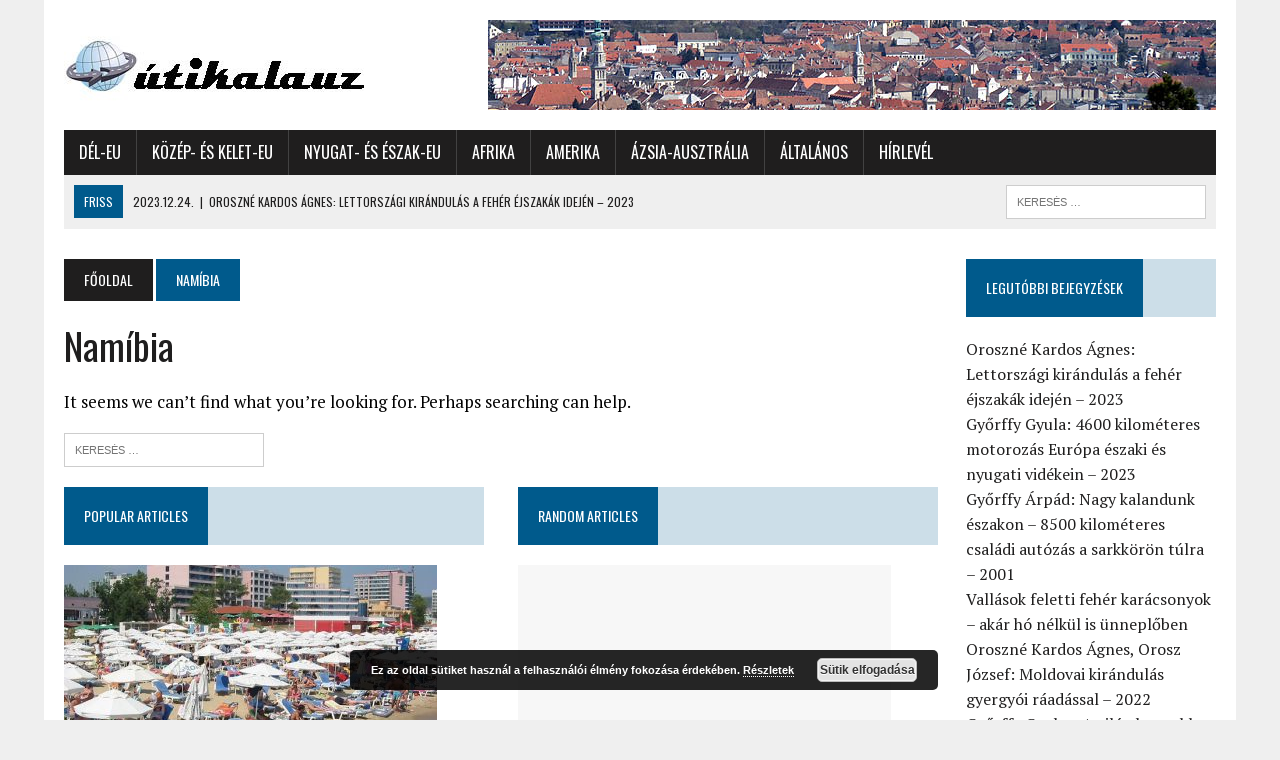

--- FILE ---
content_type: text/html; charset=UTF-8
request_url: http://www.utikalauz.hu/namibia_/
body_size: 13914
content:
<!DOCTYPE html>
<html class="no-js" lang="hu-HU">
<head>
<meta charset="UTF-8">
<meta name="viewport" content="width=device-width, initial-scale=1.0">
<link rel="profile" href="http://gmpg.org/xfn/11" />
<link rel="pingback" href="http://www.utikalauz.hu/xmlrpc.php" />
<title>Namíbia &#8211; Útikalauz</title>
<meta name='robots' content='max-image-preview:large' />
	<style>img:is([sizes="auto" i], [sizes^="auto," i]) { contain-intrinsic-size: 3000px 1500px }</style>
	<link rel='dns-prefetch' href='//fonts.googleapis.com' />
<link rel="alternate" type="application/rss+xml" title="Útikalauz &raquo; hírcsatorna" href="http://www.utikalauz.hu/feed/" />
<link rel="alternate" type="application/rss+xml" title="Útikalauz &raquo; hozzászólás hírcsatorna" href="http://www.utikalauz.hu/comments/feed/" />
<link rel="alternate" type="application/rss+xml" title="Útikalauz &raquo; Namíbia kategória hírcsatorna" href="http://www.utikalauz.hu/./namibia_/feed/" />
<script type="text/javascript">
/* <![CDATA[ */
window._wpemojiSettings = {"baseUrl":"https:\/\/s.w.org\/images\/core\/emoji\/16.0.1\/72x72\/","ext":".png","svgUrl":"https:\/\/s.w.org\/images\/core\/emoji\/16.0.1\/svg\/","svgExt":".svg","source":{"concatemoji":"http:\/\/www.utikalauz.hu\/wp-includes\/js\/wp-emoji-release.min.js?ver=6.8.3"}};
/*! This file is auto-generated */
!function(s,n){var o,i,e;function c(e){try{var t={supportTests:e,timestamp:(new Date).valueOf()};sessionStorage.setItem(o,JSON.stringify(t))}catch(e){}}function p(e,t,n){e.clearRect(0,0,e.canvas.width,e.canvas.height),e.fillText(t,0,0);var t=new Uint32Array(e.getImageData(0,0,e.canvas.width,e.canvas.height).data),a=(e.clearRect(0,0,e.canvas.width,e.canvas.height),e.fillText(n,0,0),new Uint32Array(e.getImageData(0,0,e.canvas.width,e.canvas.height).data));return t.every(function(e,t){return e===a[t]})}function u(e,t){e.clearRect(0,0,e.canvas.width,e.canvas.height),e.fillText(t,0,0);for(var n=e.getImageData(16,16,1,1),a=0;a<n.data.length;a++)if(0!==n.data[a])return!1;return!0}function f(e,t,n,a){switch(t){case"flag":return n(e,"\ud83c\udff3\ufe0f\u200d\u26a7\ufe0f","\ud83c\udff3\ufe0f\u200b\u26a7\ufe0f")?!1:!n(e,"\ud83c\udde8\ud83c\uddf6","\ud83c\udde8\u200b\ud83c\uddf6")&&!n(e,"\ud83c\udff4\udb40\udc67\udb40\udc62\udb40\udc65\udb40\udc6e\udb40\udc67\udb40\udc7f","\ud83c\udff4\u200b\udb40\udc67\u200b\udb40\udc62\u200b\udb40\udc65\u200b\udb40\udc6e\u200b\udb40\udc67\u200b\udb40\udc7f");case"emoji":return!a(e,"\ud83e\udedf")}return!1}function g(e,t,n,a){var r="undefined"!=typeof WorkerGlobalScope&&self instanceof WorkerGlobalScope?new OffscreenCanvas(300,150):s.createElement("canvas"),o=r.getContext("2d",{willReadFrequently:!0}),i=(o.textBaseline="top",o.font="600 32px Arial",{});return e.forEach(function(e){i[e]=t(o,e,n,a)}),i}function t(e){var t=s.createElement("script");t.src=e,t.defer=!0,s.head.appendChild(t)}"undefined"!=typeof Promise&&(o="wpEmojiSettingsSupports",i=["flag","emoji"],n.supports={everything:!0,everythingExceptFlag:!0},e=new Promise(function(e){s.addEventListener("DOMContentLoaded",e,{once:!0})}),new Promise(function(t){var n=function(){try{var e=JSON.parse(sessionStorage.getItem(o));if("object"==typeof e&&"number"==typeof e.timestamp&&(new Date).valueOf()<e.timestamp+604800&&"object"==typeof e.supportTests)return e.supportTests}catch(e){}return null}();if(!n){if("undefined"!=typeof Worker&&"undefined"!=typeof OffscreenCanvas&&"undefined"!=typeof URL&&URL.createObjectURL&&"undefined"!=typeof Blob)try{var e="postMessage("+g.toString()+"("+[JSON.stringify(i),f.toString(),p.toString(),u.toString()].join(",")+"));",a=new Blob([e],{type:"text/javascript"}),r=new Worker(URL.createObjectURL(a),{name:"wpTestEmojiSupports"});return void(r.onmessage=function(e){c(n=e.data),r.terminate(),t(n)})}catch(e){}c(n=g(i,f,p,u))}t(n)}).then(function(e){for(var t in e)n.supports[t]=e[t],n.supports.everything=n.supports.everything&&n.supports[t],"flag"!==t&&(n.supports.everythingExceptFlag=n.supports.everythingExceptFlag&&n.supports[t]);n.supports.everythingExceptFlag=n.supports.everythingExceptFlag&&!n.supports.flag,n.DOMReady=!1,n.readyCallback=function(){n.DOMReady=!0}}).then(function(){return e}).then(function(){var e;n.supports.everything||(n.readyCallback(),(e=n.source||{}).concatemoji?t(e.concatemoji):e.wpemoji&&e.twemoji&&(t(e.twemoji),t(e.wpemoji)))}))}((window,document),window._wpemojiSettings);
/* ]]> */
</script>
<link rel='stylesheet' id='wordpress-language-css' href='http://www.utikalauz.hu/wp-content/plugins/wordpress-language/res/css/style.css?ver=1.2.1' type='text/css' media='all' />
<style id='wp-emoji-styles-inline-css' type='text/css'>

	img.wp-smiley, img.emoji {
		display: inline !important;
		border: none !important;
		box-shadow: none !important;
		height: 1em !important;
		width: 1em !important;
		margin: 0 0.07em !important;
		vertical-align: -0.1em !important;
		background: none !important;
		padding: 0 !important;
	}
</style>
<link rel='stylesheet' id='mh-style-css' href='http://www.utikalauz.hu/wp-content/themes/mh_newsdesk/style.css?ver=1.2.2' type='text/css' media='all' />
<link rel='stylesheet' id='mh-font-awesome-css' href='http://www.utikalauz.hu/wp-content/themes/mh_newsdesk/includes/font-awesome.min.css' type='text/css' media='all' />
<link rel='stylesheet' id='mh-google-fonts-css' href='https://fonts.googleapis.com/css?family=PT+Serif:300,400,400italic,600,700%7cOswald:300,400,400italic,600,700' type='text/css' media='all' />
<script type="text/javascript" src="http://www.utikalauz.hu/wp-includes/js/jquery/jquery.min.js?ver=3.7.1" id="jquery-core-js"></script>
<script type="text/javascript" src="http://www.utikalauz.hu/wp-includes/js/jquery/jquery-migrate.min.js?ver=3.4.1" id="jquery-migrate-js"></script>
<script type="text/javascript" src="http://www.utikalauz.hu/wp-content/themes/mh_newsdesk/js/scripts.js?ver=6.8.3" id="mh-scripts-js"></script>
<link rel="https://api.w.org/" href="http://www.utikalauz.hu/wp-json/" /><link rel="alternate" title="JSON" type="application/json" href="http://www.utikalauz.hu/wp-json/wp/v2/categories/60" /><link rel="EditURI" type="application/rsd+xml" title="RSD" href="http://www.utikalauz.hu/xmlrpc.php?rsd" />
<meta name="generator" content="WordPress 6.8.3" />
<!--[if lt IE 9]>
<script src="http://www.utikalauz.hu/wp-content/themes/mh_newsdesk/js/css3-mediaqueries.js"></script>
<![endif]-->
<link rel="icon" href="http://www.utikalauz.hu/wp-content/uploads/2016/01/cropped-utikalauz70x70-32x32.gif" sizes="32x32" />
<link rel="icon" href="http://www.utikalauz.hu/wp-content/uploads/2016/01/cropped-utikalauz70x70-192x192.gif" sizes="192x192" />
<link rel="apple-touch-icon" href="http://www.utikalauz.hu/wp-content/uploads/2016/01/cropped-utikalauz70x70-180x180.gif" />
<meta name="msapplication-TileImage" content="http://www.utikalauz.hu/wp-content/uploads/2016/01/cropped-utikalauz70x70-270x270.gif" />
</head>
<body class="archive category category-namibia_ category-60 wp-theme-mh_newsdesk mh-right-sb">
<div id="mh-wrapper">
<header class="mh-header">
	<div class="header-wrap clearfix">
				<div class="mh-col mh-1-3 header-logo">
			<a href="http://www.utikalauz.hu/" title="Útikalauz" rel="home">
<div class="logo-wrap" role="banner">
<img src="http://www.utikalauz.hu/wp-content/uploads/2016/02/cropped-Utikalauz-gomb2.jpg" height="81" width="300" alt="Útikalauz" />
</div>
</a>
		</div>
		<aside id="text-15" class="mh-col mh-2-3 widget_text"><div class="header-ad">			<div class="textwidget"><img src="http://www.utikalauz.hu/kepek/fej/Sopron.jpg" order="0"></div>
		</div></aside>	</div>
	<div class="header-menu clearfix">
		<nav class="main-nav clearfix">
			<div class="menu-fomenu-container"><ul id="menu-fomenu" class="menu"><li id="menu-item-28" class="menu-item menu-item-type-taxonomy menu-item-object-category menu-item-has-children menu-item-28"><a href="http://www.utikalauz.hu/./del-eu/">Dél-Eu</a>
<ul class="sub-menu">
	<li id="menu-item-1725" class="menu-item menu-item-type-taxonomy menu-item-object-category menu-item-1725"><a href="http://www.utikalauz.hu/./albania_/">Albánia</a></li>
	<li id="menu-item-1726" class="menu-item menu-item-type-taxonomy menu-item-object-category menu-item-1726"><a href="http://www.utikalauz.hu/./bosznia-hercegovina_/">Bosznia-Hercegovina</a></li>
	<li id="menu-item-1727" class="menu-item menu-item-type-taxonomy menu-item-object-category menu-item-1727"><a href="http://www.utikalauz.hu/./bulgaria_/">Bulgária</a></li>
	<li id="menu-item-1728" class="menu-item menu-item-type-taxonomy menu-item-object-category menu-item-1728"><a href="http://www.utikalauz.hu/./ciprus_/">Ciprus</a></li>
	<li id="menu-item-1729" class="menu-item menu-item-type-taxonomy menu-item-object-category menu-item-1729"><a href="http://www.utikalauz.hu/./gibraltar_/">Gibraltár</a></li>
	<li id="menu-item-1730" class="menu-item menu-item-type-taxonomy menu-item-object-category menu-item-1730"><a href="http://www.utikalauz.hu/./gorogorszag_/">Görögország</a></li>
	<li id="menu-item-1731" class="menu-item menu-item-type-taxonomy menu-item-object-category menu-item-1731"><a href="http://www.utikalauz.hu/./horvatorszag_/">Horvátország</a></li>
	<li id="menu-item-1732" class="menu-item menu-item-type-taxonomy menu-item-object-category menu-item-1732"><a href="http://www.utikalauz.hu/./macedonia_/">Macedónia</a></li>
	<li id="menu-item-1733" class="menu-item menu-item-type-taxonomy menu-item-object-category menu-item-1733"><a href="http://www.utikalauz.hu/./malta_/">Málta</a></li>
	<li id="menu-item-1734" class="menu-item menu-item-type-taxonomy menu-item-object-category menu-item-1734"><a href="http://www.utikalauz.hu/./marokko_/">Marokkó</a></li>
	<li id="menu-item-1735" class="menu-item menu-item-type-taxonomy menu-item-object-category menu-item-1735"><a href="http://www.utikalauz.hu/./montenegro_/">Montenegró</a></li>
	<li id="menu-item-1736" class="menu-item menu-item-type-taxonomy menu-item-object-category menu-item-1736"><a href="http://www.utikalauz.hu/./olaszorszag_/">Olaszország</a></li>
	<li id="menu-item-1737" class="menu-item menu-item-type-taxonomy menu-item-object-category menu-item-1737"><a href="http://www.utikalauz.hu/./portugalia_/">Portugália</a></li>
	<li id="menu-item-1738" class="menu-item menu-item-type-taxonomy menu-item-object-category menu-item-1738"><a href="http://www.utikalauz.hu/./spanyolorszag_/">Spanyolország</a></li>
	<li id="menu-item-1739" class="menu-item menu-item-type-taxonomy menu-item-object-category menu-item-1739"><a href="http://www.utikalauz.hu/./szerbia_/">Szerbia</a></li>
	<li id="menu-item-1740" class="menu-item menu-item-type-taxonomy menu-item-object-category menu-item-1740"><a href="http://www.utikalauz.hu/./szlovenia_/">Szlovénia</a></li>
</ul>
</li>
<li id="menu-item-29" class="menu-item menu-item-type-taxonomy menu-item-object-category menu-item-has-children menu-item-29"><a href="http://www.utikalauz.hu/./kozep-es-kelet-eu/">Közép- és Kelet-Eu</a>
<ul class="sub-menu">
	<li id="menu-item-1716" class="menu-item menu-item-type-taxonomy menu-item-object-category menu-item-1716"><a href="http://www.utikalauz.hu/./ausztria_/">Ausztria</a></li>
	<li id="menu-item-1717" class="menu-item menu-item-type-taxonomy menu-item-object-category menu-item-1717"><a href="http://www.utikalauz.hu/./csehorszag_/">Csehország</a></li>
	<li id="menu-item-1718" class="menu-item menu-item-type-taxonomy menu-item-object-category menu-item-1718"><a href="http://www.utikalauz.hu/./gruzia_/">Grúzia</a></li>
	<li id="menu-item-1719" class="menu-item menu-item-type-taxonomy menu-item-object-category menu-item-1719"><a href="http://www.utikalauz.hu/./lengyelorszag_/">Lengyelország</a></li>
	<li id="menu-item-1720" class="menu-item menu-item-type-taxonomy menu-item-object-category menu-item-1720"><a href="http://www.utikalauz.hu/./magyarorszag_/">Magyarország</a></li>
	<li id="menu-item-6507" class="menu-item menu-item-type-taxonomy menu-item-object-category menu-item-6507"><a href="http://www.utikalauz.hu/./moldova/">Moldova</a></li>
	<li id="menu-item-1721" class="menu-item menu-item-type-taxonomy menu-item-object-category menu-item-1721"><a href="http://www.utikalauz.hu/./oroszorszag_/">Oroszország</a></li>
	<li id="menu-item-1722" class="menu-item menu-item-type-taxonomy menu-item-object-category menu-item-1722"><a href="http://www.utikalauz.hu/./romania_/">Románia</a></li>
	<li id="menu-item-1723" class="menu-item menu-item-type-taxonomy menu-item-object-category menu-item-1723"><a href="http://www.utikalauz.hu/./szlovakia_/">Szlovákia</a></li>
	<li id="menu-item-1724" class="menu-item menu-item-type-taxonomy menu-item-object-category menu-item-1724"><a href="http://www.utikalauz.hu/./ukrajna_/">Ukrajna</a></li>
</ul>
</li>
<li id="menu-item-30" class="menu-item menu-item-type-taxonomy menu-item-object-category menu-item-has-children menu-item-30"><a href="http://www.utikalauz.hu/./nyugat-es-eszak-eu/">Nyugat- és Észak-Eu</a>
<ul class="sub-menu">
	<li id="menu-item-1741" class="menu-item menu-item-type-taxonomy menu-item-object-category menu-item-1741"><a href="http://www.utikalauz.hu/./andorra_/">Andorra</a></li>
	<li id="menu-item-1742" class="menu-item menu-item-type-taxonomy menu-item-object-category menu-item-1742"><a href="http://www.utikalauz.hu/./belgium_/">Belgium</a></li>
	<li id="menu-item-1743" class="menu-item menu-item-type-taxonomy menu-item-object-category menu-item-1743"><a href="http://www.utikalauz.hu/./dania_/">Dánia</a></li>
	<li id="menu-item-1744" class="menu-item menu-item-type-taxonomy menu-item-object-category menu-item-1744"><a href="http://www.utikalauz.hu/./esztorszag_/">Észtország</a></li>
	<li id="menu-item-1745" class="menu-item menu-item-type-taxonomy menu-item-object-category menu-item-1745"><a href="http://www.utikalauz.hu/./finnorszag_/">Finnország</a></li>
	<li id="menu-item-1746" class="menu-item menu-item-type-taxonomy menu-item-object-category menu-item-1746"><a href="http://www.utikalauz.hu/./franciaorszag_/">Franciaország</a></li>
	<li id="menu-item-1747" class="menu-item menu-item-type-taxonomy menu-item-object-category menu-item-1747"><a href="http://www.utikalauz.hu/./hollandia_/">Hollandia</a></li>
	<li id="menu-item-1748" class="menu-item menu-item-type-taxonomy menu-item-object-category menu-item-1748"><a href="http://www.utikalauz.hu/./irorszag_/">Írország</a></li>
	<li id="menu-item-1749" class="menu-item menu-item-type-taxonomy menu-item-object-category menu-item-1749"><a href="http://www.utikalauz.hu/./izland_/">Izland</a></li>
	<li id="menu-item-1750" class="menu-item menu-item-type-taxonomy menu-item-object-category menu-item-1750"><a href="http://www.utikalauz.hu/./lettorszag_/">Lettország</a></li>
	<li id="menu-item-1751" class="menu-item menu-item-type-taxonomy menu-item-object-category menu-item-1751"><a href="http://www.utikalauz.hu/./litvania_/">Litvánia</a></li>
	<li id="menu-item-1752" class="menu-item menu-item-type-taxonomy menu-item-object-category menu-item-1752"><a href="http://www.utikalauz.hu/./luxemburg_/">Luxemburg</a></li>
	<li id="menu-item-1753" class="menu-item menu-item-type-taxonomy menu-item-object-category menu-item-1753"><a href="http://www.utikalauz.hu/./nagy-britannia_/">Nagy-Britannia</a></li>
	<li id="menu-item-1754" class="menu-item menu-item-type-taxonomy menu-item-object-category menu-item-1754"><a href="http://www.utikalauz.hu/./nemetorszag_/">Németország</a></li>
	<li id="menu-item-1755" class="menu-item menu-item-type-taxonomy menu-item-object-category menu-item-1755"><a href="http://www.utikalauz.hu/./norvegia_/">Norvégia</a></li>
	<li id="menu-item-1756" class="menu-item menu-item-type-taxonomy menu-item-object-category menu-item-1756"><a href="http://www.utikalauz.hu/./svajc_/">Svájc</a></li>
	<li id="menu-item-1757" class="menu-item menu-item-type-taxonomy menu-item-object-category menu-item-1757"><a href="http://www.utikalauz.hu/./svedorszag_/">Svédország</a></li>
</ul>
</li>
<li id="menu-item-24" class="menu-item menu-item-type-taxonomy menu-item-object-category current-menu-ancestor current-menu-parent menu-item-has-children menu-item-24"><a href="http://www.utikalauz.hu/./afrika/">Afrika</a>
<ul class="sub-menu">
	<li id="menu-item-1758" class="menu-item menu-item-type-taxonomy menu-item-object-category menu-item-1758"><a href="http://www.utikalauz.hu/./del-afrika_/">Dél-Afrika</a></li>
	<li id="menu-item-1759" class="menu-item menu-item-type-taxonomy menu-item-object-category menu-item-1759"><a href="http://www.utikalauz.hu/./egyiptom_/">Egyiptom</a></li>
	<li id="menu-item-1760" class="menu-item menu-item-type-taxonomy menu-item-object-category menu-item-1760"><a href="http://www.utikalauz.hu/./emiratusok-dubai_/">Emirátusok &#8211; Dubai</a></li>
	<li id="menu-item-1761" class="menu-item menu-item-type-taxonomy menu-item-object-category menu-item-1761"><a href="http://www.utikalauz.hu/./kamerun_/">Kamerun</a></li>
	<li id="menu-item-1762" class="menu-item menu-item-type-taxonomy menu-item-object-category menu-item-1762"><a href="http://www.utikalauz.hu/./kenya_/">Kenya</a></li>
	<li id="menu-item-1763" class="menu-item menu-item-type-taxonomy menu-item-object-category menu-item-1763"><a href="http://www.utikalauz.hu/./laosz_/">Laosz</a></li>
	<li id="menu-item-1764" class="menu-item menu-item-type-taxonomy menu-item-object-category menu-item-1764"><a href="http://www.utikalauz.hu/./libia_/">Líbia</a></li>
	<li id="menu-item-1765" class="menu-item menu-item-type-taxonomy menu-item-object-category menu-item-1765"><a href="http://www.utikalauz.hu/./mozambik_/">Mozambik</a></li>
	<li id="menu-item-1766" class="menu-item menu-item-type-taxonomy menu-item-object-category current-menu-item menu-item-1766"><a href="http://www.utikalauz.hu/./namibia_/" aria-current="page">Namíbia</a></li>
	<li id="menu-item-6371" class="menu-item menu-item-type-taxonomy menu-item-object-category menu-item-6371"><a href="http://www.utikalauz.hu/./seychelle/">Seychelle-szigetek</a></li>
	<li id="menu-item-1767" class="menu-item menu-item-type-taxonomy menu-item-object-category menu-item-1767"><a href="http://www.utikalauz.hu/./szudan_/">Szudán</a></li>
	<li id="menu-item-1768" class="menu-item menu-item-type-taxonomy menu-item-object-category menu-item-1768"><a href="http://www.utikalauz.hu/./szvazifold_/">Szváziföld</a></li>
	<li id="menu-item-1769" class="menu-item menu-item-type-taxonomy menu-item-object-category menu-item-1769"><a href="http://www.utikalauz.hu/./tanzania_/">Tanzánia</a></li>
	<li id="menu-item-1770" class="menu-item menu-item-type-taxonomy menu-item-object-category menu-item-1770"><a href="http://www.utikalauz.hu/./tunezia_/">Tunézia</a></li>
</ul>
</li>
<li id="menu-item-26" class="menu-item menu-item-type-taxonomy menu-item-object-category menu-item-has-children menu-item-26"><a href="http://www.utikalauz.hu/./amerika_/">Amerika</a>
<ul class="sub-menu">
	<li id="menu-item-1771" class="menu-item menu-item-type-taxonomy menu-item-object-category menu-item-1771"><a href="http://www.utikalauz.hu/./brazilia_/">Brazília</a></li>
	<li id="menu-item-1772" class="menu-item menu-item-type-taxonomy menu-item-object-category menu-item-1772"><a href="http://www.utikalauz.hu/./chile_/">Chile</a></li>
	<li id="menu-item-1773" class="menu-item menu-item-type-taxonomy menu-item-object-category menu-item-1773"><a href="http://www.utikalauz.hu/./costa-rica_/">Costa Rica</a></li>
	<li id="menu-item-1774" class="menu-item menu-item-type-taxonomy menu-item-object-category menu-item-1774"><a href="http://www.utikalauz.hu/./kanada_/">Kanada</a></li>
	<li id="menu-item-1775" class="menu-item menu-item-type-taxonomy menu-item-object-category menu-item-1775"><a href="http://www.utikalauz.hu/./karib-tenger_/">Karib-tenger</a></li>
	<li id="menu-item-1776" class="menu-item menu-item-type-taxonomy menu-item-object-category menu-item-1776"><a href="http://www.utikalauz.hu/./kuba_/">Kuba</a></li>
	<li id="menu-item-1777" class="menu-item menu-item-type-taxonomy menu-item-object-category menu-item-1777"><a href="http://www.utikalauz.hu/./mexiko_/">Mexikó</a></li>
	<li id="menu-item-1778" class="menu-item menu-item-type-taxonomy menu-item-object-category menu-item-1778"><a href="http://www.utikalauz.hu/./peru_/">Peru</a></li>
	<li id="menu-item-1779" class="menu-item menu-item-type-taxonomy menu-item-object-category menu-item-1779"><a href="http://www.utikalauz.hu/./uruguay_/">Uruguay</a></li>
	<li id="menu-item-1780" class="menu-item menu-item-type-taxonomy menu-item-object-category menu-item-1780"><a href="http://www.utikalauz.hu/./usa_/">USA</a></li>
</ul>
</li>
<li id="menu-item-27" class="menu-item menu-item-type-taxonomy menu-item-object-category menu-item-has-children menu-item-27"><a href="http://www.utikalauz.hu/./azsia-ausztralia/">Ázsia-Ausztrália</a>
<ul class="sub-menu">
	<li id="menu-item-1781" class="menu-item menu-item-type-taxonomy menu-item-object-category menu-item-1781"><a href="http://www.utikalauz.hu/./ausztralia_/">Ausztrália</a></li>
	<li id="menu-item-4409" class="menu-item menu-item-type-taxonomy menu-item-object-category menu-item-4409"><a href="http://www.utikalauz.hu/./francia-polinezia/">Francia Polinézia</a></li>
	<li id="menu-item-1782" class="menu-item menu-item-type-taxonomy menu-item-object-category menu-item-1782"><a href="http://www.utikalauz.hu/./india_/">India</a></li>
	<li id="menu-item-1783" class="menu-item menu-item-type-taxonomy menu-item-object-category menu-item-1783"><a href="http://www.utikalauz.hu/./indonezia_/">Indonézia</a></li>
	<li id="menu-item-1784" class="menu-item menu-item-type-taxonomy menu-item-object-category menu-item-1784"><a href="http://www.utikalauz.hu/./iran_/">Irán</a></li>
	<li id="menu-item-1785" class="menu-item menu-item-type-taxonomy menu-item-object-category menu-item-1785"><a href="http://www.utikalauz.hu/./izrael_/">Izrael</a></li>
	<li id="menu-item-1786" class="menu-item menu-item-type-taxonomy menu-item-object-category menu-item-1786"><a href="http://www.utikalauz.hu/./japan_/">Japán</a></li>
	<li id="menu-item-1787" class="menu-item menu-item-type-taxonomy menu-item-object-category menu-item-1787"><a href="http://www.utikalauz.hu/./jordania_/">Jordánia</a></li>
	<li id="menu-item-1788" class="menu-item menu-item-type-taxonomy menu-item-object-category menu-item-1788"><a href="http://www.utikalauz.hu/./kambodzsa_/">Kambodzsa</a></li>
	<li id="menu-item-1789" class="menu-item menu-item-type-taxonomy menu-item-object-category menu-item-1789"><a href="http://www.utikalauz.hu/./kina-hong-kong_/">Kína &#8211; Hong Kong</a></li>
	<li id="menu-item-1790" class="menu-item menu-item-type-taxonomy menu-item-object-category menu-item-1790"><a href="http://www.utikalauz.hu/./libanon_/">Libanon</a></li>
	<li id="menu-item-1791" class="menu-item menu-item-type-taxonomy menu-item-object-category menu-item-1791"><a href="http://www.utikalauz.hu/./malajzia_/">Malajzia</a></li>
	<li id="menu-item-1792" class="menu-item menu-item-type-taxonomy menu-item-object-category menu-item-1792"><a href="http://www.utikalauz.hu/./maldiv-szigetek_/">Maldív-szigetek</a></li>
	<li id="menu-item-1793" class="menu-item menu-item-type-taxonomy menu-item-object-category menu-item-1793"><a href="http://www.utikalauz.hu/./sri-lanka_/">Sri Lanka</a></li>
	<li id="menu-item-1794" class="menu-item menu-item-type-taxonomy menu-item-object-category menu-item-1794"><a href="http://www.utikalauz.hu/./szingapur_/">Szingapúr</a></li>
	<li id="menu-item-1795" class="menu-item menu-item-type-taxonomy menu-item-object-category menu-item-1795"><a href="http://www.utikalauz.hu/./sziria_/">Szíria</a></li>
	<li id="menu-item-1796" class="menu-item menu-item-type-taxonomy menu-item-object-category menu-item-1796"><a href="http://www.utikalauz.hu/./thaifold_/">Thaiföld</a></li>
	<li id="menu-item-1797" class="menu-item menu-item-type-taxonomy menu-item-object-category menu-item-1797"><a href="http://www.utikalauz.hu/./torokorszag_/">Törökország</a></li>
	<li id="menu-item-1798" class="menu-item menu-item-type-taxonomy menu-item-object-category menu-item-1798"><a href="http://www.utikalauz.hu/./uj-zeland_/">Új-Zéland</a></li>
	<li id="menu-item-1799" class="menu-item menu-item-type-taxonomy menu-item-object-category menu-item-1799"><a href="http://www.utikalauz.hu/./vietnam_/">Vietnám</a></li>
</ul>
</li>
<li id="menu-item-25" class="menu-item menu-item-type-taxonomy menu-item-object-category menu-item-25"><a href="http://www.utikalauz.hu/./altalanos/">Általános</a></li>
<li id="menu-item-1987" class="menu-item menu-item-type-post_type menu-item-object-page menu-item-1987"><a href="http://www.utikalauz.hu/hirlevel/">Hírlevél</a></li>
</ul></div>		</nav>
		<div class="header-sub clearfix">
							<div id="ticker" class="news-ticker mh-col mh-2-3 clearfix">
			<span class="ticker-title">
			FRISS		</span>
		<ul class="ticker-content">			<li class="ticker-item">
				<a class="ticker-item-link" href="http://www.utikalauz.hu/nyugat-es-eszak-eu/oroszne-kardos-agnes-lettorszagi-kirandulas-a-feher-ejszakak-idejen-2023/" title="Oroszné Kardos Ágnes: Lettországi kirándulás a fehér éjszakák idején &#8211; 2023">
					<span class="ticker-item-date">2023.12.24.</span>
					<span class="ticker-item-separator">|</span>
					<span class="ticker-item-title">Oroszné Kardos Ágnes: Lettországi kirándulás a fehér éjszakák idején &#8211; 2023</span>
				</a>
			</li>			<li class="ticker-item">
				<a class="ticker-item-link" href="http://www.utikalauz.hu/nyugat-es-eszak-eu/negyezer-hatszaz-kilometeres-motorozas-europa-eszaki-es-nyugati-videkein-2023/" title="Győrffy Gyula: 4600 kilométeres motorozás Európa északi és nyugati vidékein &#8211; 2023">
					<span class="ticker-item-date">2023.12.09.</span>
					<span class="ticker-item-separator">|</span>
					<span class="ticker-item-title">Győrffy Gyula: 4600 kilométeres motorozás Európa északi és nyugati vidékein &#8211; 2023</span>
				</a>
			</li>			<li class="ticker-item">
				<a class="ticker-item-link" href="http://www.utikalauz.hu/nyugat-es-eszak-eu/gyorffy_arpad_nagy_utazasunk_eszakon_-_avagy_rovid_flort_skandinaviaval_-_2001/" title="Győrffy Árpád: Nagy kalandunk északon &#8211; 8500 kilométeres családi autózás a sarkkörön túlra &#8211; 2001">
					<span class="ticker-item-date">2023.11.17.</span>
					<span class="ticker-item-separator">|</span>
					<span class="ticker-item-title">Győrffy Árpád: Nagy kalandunk északon &#8211; 8500 kilométeres családi autózás a sarkkörön túlra &#8211; 2001</span>
				</a>
			</li>			<li class="ticker-item">
				<a class="ticker-item-link" href="http://www.utikalauz.hu/altalanos/vallasok-feletti-feher-karacsonyok-akar-ho-nelkul-is-unneploben/" title="Vallások feletti fehér karácsonyok &#8211; akár hó nélkül is ünneplőben">
					<span class="ticker-item-date">2022.12.21.</span>
					<span class="ticker-item-separator">|</span>
					<span class="ticker-item-title">Vallások feletti fehér karácsonyok &#8211; akár hó nélkül is ünneplőben</span>
				</a>
			</li>			<li class="ticker-item">
				<a class="ticker-item-link" href="http://www.utikalauz.hu/kozep-es-kelet-eu/oroszne-kardos-agnes-orosz-jozsef-moldovai-kirandulas-gyergyoi-raadassal-2022-moldova-romania/" title="Oroszné Kardos Ágnes, Orosz József:  Moldovai kirándulás gyergyói ráadással &#8211; 2022">
					<span class="ticker-item-date">2022.12.11.</span>
					<span class="ticker-item-separator">|</span>
					<span class="ticker-item-title">Oroszné Kardos Ágnes, Orosz József:  Moldovai kirándulás gyergyói ráadással &#8211; 2022</span>
				</a>
			</li>			<li class="ticker-item">
				<a class="ticker-item-link" href="http://www.utikalauz.hu/afrika/gyorffy-gyula-a-vilag-legszebb-szigetei-i-seychelle-szigetek-2022/" title="Győrffy Gyula &#8211; A világ legszebb szigetei I. &#8211; Seychelle-szigetek &#8211; 2022">
					<span class="ticker-item-date">2022.03.08.</span>
					<span class="ticker-item-separator">|</span>
					<span class="ticker-item-title">Győrffy Gyula &#8211; A világ legszebb szigetei I. &#8211; Seychelle-szigetek &#8211; 2022</span>
				</a>
			</li>			<li class="ticker-item">
				<a class="ticker-item-link" href="http://www.utikalauz.hu/azsia-ausztralia/gal-zoltan-gyorgy-az-oszi-japan-a-hegyeket-jarva-2017/" title="Gál Zoltán György: Az őszi Japán a hegyeket járva &#8211; 2017">
					<span class="ticker-item-date">2022.02.26.</span>
					<span class="ticker-item-separator">|</span>
					<span class="ticker-item-title">Gál Zoltán György: Az őszi Japán a hegyeket járva &#8211; 2017</span>
				</a>
			</li>			<li class="ticker-item">
				<a class="ticker-item-link" href="http://www.utikalauz.hu/kozep-es-kelet-eu/ligeti-zsuzsa-delnyugati-szomszedolas-horvatorszag-szlovenia-ausztria-2021/" title="Ligeti Zsuzsa: Délnyugati szomszédolás &#8211; Horvátország, Szlovénia, Ausztria &#8211; 2021">
					<span class="ticker-item-date">2022.02.24.</span>
					<span class="ticker-item-separator">|</span>
					<span class="ticker-item-title">Ligeti Zsuzsa: Délnyugati szomszédolás &#8211; Horvátország, Szlovénia, Ausztria &#8211; 2021</span>
				</a>
			</li>			<li class="ticker-item">
				<a class="ticker-item-link" href="http://www.utikalauz.hu/nyugat-es-eszak-eu/fodor-lajos-nyolc-nap-az-amerikai-es-az-europai-kontinens-hataran-izland-2018/" title="Fodor Lajos: Nyolc nap a vízesések és gleccserek országában &#8211; Izland &#8211; 2018">
					<span class="ticker-item-date">2022.02.12.</span>
					<span class="ticker-item-separator">|</span>
					<span class="ticker-item-title">Fodor Lajos: Nyolc nap a vízesések és gleccserek országában &#8211; Izland &#8211; 2018</span>
				</a>
			</li>			<li class="ticker-item">
				<a class="ticker-item-link" href="http://www.utikalauz.hu/kozep-es-kelet-eu/ligeti-zsuzsa-harom-nap-az-ormansagban-es-villanyban-magyarorszag-2021/" title="Ligeti Zsuzsa: Három nap az Ormánságban és Villányban &#8211; Magyarország &#8211; 2021">
					<span class="ticker-item-date">2022.01.30.</span>
					<span class="ticker-item-separator">|</span>
					<span class="ticker-item-title">Ligeti Zsuzsa: Három nap az Ormánságban és Villányban &#8211; Magyarország &#8211; 2021</span>
				</a>
			</li>	</ul>
</div>						<aside class="mh-col mh-1-3 header-search">
				<form role="search" method="get" class="search-form" action="http://www.utikalauz.hu/">
				<label>
					<span class="screen-reader-text">Keresés:</span>
					<input type="search" class="search-field" placeholder="Keresés &hellip;" value="" name="s" />
				</label>
				<input type="submit" class="search-submit" value="Keresés" />
			</form>			</aside>
		</div>
	</div>
</header><div class="mh-section mh-group">
	<div id="main-content" class="mh-loop"><nav class="breadcrumb"><span itemscope itemtype="http://data-vocabulary.org/Breadcrumb"><a href="http://www.utikalauz.hu" itemprop="url" class="bc-home"><span itemprop="title">Főoldal</span></a></span> <span class="bc-text">Namíbia</span></nav>
<h1 class="page-title">Namíbia</h1>
<div class="entry-content clearfix">		<p>It seems we can&rsquo;t find what you&rsquo;re looking for. Perhaps searching can help.</p><form role="search" method="get" class="search-form" action="http://www.utikalauz.hu/">
				<label>
					<span class="screen-reader-text">Keresés:</span>
					<input type="search" class="search-field" placeholder="Keresés &hellip;" value="" name="s" />
				</label>
				<input type="submit" class="search-submit" value="Keresés" />
			</form></div>
<div class="not-found-widgets mh-section mh-group">
	<div class="mh-col mh-1-2 home-2"><div class="sb-widget"><h4 class="widget-title"><span>Popular Articles</span></h4>			<div class="mh-cp-widget clearfix">						<article class="cp-wrap cp-large clearfix">
							<div class="cp-thumb-xl">
								<a href="http://www.utikalauz.hu/del-eu/szekeres_istvan_-_stevie_szerbian_at_a_bolgar_tengerpart_deli_reszere__2015/" title="Szekeres István &#8211; Stevie: Szerbián át a bolgár tengerpart déli részére  2018"><img width="373" height="210" src="http://www.utikalauz.hu/wp-content/uploads/2016/07/Stevie-BG_18-373x210.jpg" class="attachment-cp-thumb-xl size-cp-thumb-xl wp-post-image" alt="" decoding="async" loading="lazy" srcset="http://www.utikalauz.hu/wp-content/uploads/2016/07/Stevie-BG_18-373x210.jpg 373w, http://www.utikalauz.hu/wp-content/uploads/2016/07/Stevie-BG_18-180x101.jpg 180w, http://www.utikalauz.hu/wp-content/uploads/2016/07/Stevie-BG_18-260x146.jpg 260w, http://www.utikalauz.hu/wp-content/uploads/2016/07/Stevie-BG_18-120x67.jpg 120w" sizes="auto, (max-width: 373px) 100vw, 373px" />								</a>
							</div>
															<p class="entry-meta">
									<span class="updated">2018.07.11.</span>
								</p>
														<h3 class="cp-title-xl">
								<a href="http://www.utikalauz.hu/del-eu/szekeres_istvan_-_stevie_szerbian_at_a_bolgar_tengerpart_deli_reszere__2015/" title="Szekeres István &#8211; Stevie: Szerbián át a bolgár tengerpart déli részére  2018" rel="bookmark">
									Szekeres István &#8211; Stevie: Szerbián át a bolgár tengerpart déli részére  2018								</a>
							</h3>
							<div class="cp-excerpt-xl">
								<p>Itt a legújabb frissítés a lassan két évtizede létező leíráshoz. Ellentétben a tavalyi évvel, idén van néhány változás, szerencsére mind pozitív. Szerbiában, Nistől délre folyamatosan adják át az újabb autópálya-szakaszokat. Kicsit átvariálták a fizetőkapukat is az előző évekhez képest, de minden világos és egyértelmű. Bulgáriában, Szófia körül elkészült az északi elkerülő utolsó szakasza is.</p>
											<a class="button" href="http://www.utikalauz.hu/del-eu/szekeres_istvan_-_stevie_szerbian_at_a_bolgar_tengerpart_deli_reszere__2015/">
				<span>Részletek</span>
			</a>							</div>
						</article>
						<hr class="mh-separator">						<article class="cp-wrap cp-small clearfix">
							<div class="cp-thumb-small">
								<a href="http://www.utikalauz.hu/del-eu/szekeres_istvan_-_stevie_szerbian_macedonian_at_gorogorszagba_-_2015/" title="Szekeres István &#8211; Stevie: Szerbián, Macedónián át Görögországba &#8211; 2018"><img width="120" height="67" src="http://www.utikalauz.hu/wp-content/uploads/2012/07/004-120x67.jpg" class="attachment-cp-thumb-small size-cp-thumb-small wp-post-image" alt="" decoding="async" loading="lazy" srcset="http://www.utikalauz.hu/wp-content/uploads/2012/07/004-120x67.jpg 120w, http://www.utikalauz.hu/wp-content/uploads/2012/07/004-180x101.jpg 180w, http://www.utikalauz.hu/wp-content/uploads/2012/07/004-260x146.jpg 260w, http://www.utikalauz.hu/wp-content/uploads/2012/07/004-373x210.jpg 373w" sizes="auto, (max-width: 120px) 100vw, 120px" />								</a>
							</div>
															<p class="entry-meta"><span class="updated">2018.07.11.</span></p>
														<h3 class="cp-title-small">
								<a href="http://www.utikalauz.hu/del-eu/szekeres_istvan_-_stevie_szerbian_macedonian_at_gorogorszagba_-_2015/" title="Szekeres István &#8211; Stevie: Szerbián, Macedónián át Görögországba &#8211; 2018" rel="bookmark">
									Szekeres István &#8211; Stevie: Szerbián, Macedónián át Görögországba &#8211; 2018								</a>
							</h3>
						</article>
						<hr class="mh-separator">						<article class="cp-wrap cp-small clearfix">
							<div class="cp-thumb-small">
								<a href="http://www.utikalauz.hu/nyugat-es-eszak-eu/korpas_karoly_skandinav_kiruccanas_-_koppenhaga_malmo_-_dania_svedorszag_-_2009/" title="Korpás Károly: Skandináv kiruccanás &#8211; Koppenhága, Malmö &#8211; Dánia, Svédország &#8211; 2009"><img class="mh-image-placeholder" src="http://www.utikalauz.hu/wp-content/themes/mh_newsdesk/images/placeholder-thumb-small.jpg" alt="No Picture" />								</a>
							</div>
															<p class="entry-meta"><span class="updated">2014.06.15.</span></p>
														<h3 class="cp-title-small">
								<a href="http://www.utikalauz.hu/nyugat-es-eszak-eu/korpas_karoly_skandinav_kiruccanas_-_koppenhaga_malmo_-_dania_svedorszag_-_2009/" title="Korpás Károly: Skandináv kiruccanás &#8211; Koppenhága, Malmö &#8211; Dánia, Svédország &#8211; 2009" rel="bookmark">
									Korpás Károly: Skandináv kiruccanás &#8211; Koppenhága, Malmö &#8211; Dánia, Svédország &#8211; 2009								</a>
							</h3>
						</article>
						<hr class="mh-separator">						<article class="cp-wrap cp-small clearfix">
							<div class="cp-thumb-small">
								<a href="http://www.utikalauz.hu/afrika/egyiptomi-tortenet-kairo-giza-hurghada-luxor-2015-gyorffy-arpad/" title="Egyiptomi történet &#8211; Kairó, Giza, Hurghada, Luxor &#8211; 2015 &#8211; Győrffy Árpád"><img width="120" height="67" src="http://www.utikalauz.hu/wp-content/uploads/2016/02/Arab-udvozles-Hatsepszut-templom-Luxor-utikalauz-gyorffya-120x67.jpg" class="attachment-cp-thumb-small size-cp-thumb-small wp-post-image" alt="" decoding="async" loading="lazy" srcset="http://www.utikalauz.hu/wp-content/uploads/2016/02/Arab-udvozles-Hatsepszut-templom-Luxor-utikalauz-gyorffya-120x67.jpg 120w, http://www.utikalauz.hu/wp-content/uploads/2016/02/Arab-udvozles-Hatsepszut-templom-Luxor-utikalauz-gyorffya-777x437.jpg 777w, http://www.utikalauz.hu/wp-content/uploads/2016/02/Arab-udvozles-Hatsepszut-templom-Luxor-utikalauz-gyorffya-180x101.jpg 180w, http://www.utikalauz.hu/wp-content/uploads/2016/02/Arab-udvozles-Hatsepszut-templom-Luxor-utikalauz-gyorffya-260x146.jpg 260w, http://www.utikalauz.hu/wp-content/uploads/2016/02/Arab-udvozles-Hatsepszut-templom-Luxor-utikalauz-gyorffya-373x210.jpg 373w" sizes="auto, (max-width: 120px) 100vw, 120px" />								</a>
							</div>
															<p class="entry-meta"><span class="updated">2016.02.14.</span></p>
														<h3 class="cp-title-small">
								<a href="http://www.utikalauz.hu/afrika/egyiptomi-tortenet-kairo-giza-hurghada-luxor-2015-gyorffy-arpad/" title="Egyiptomi történet &#8211; Kairó, Giza, Hurghada, Luxor &#8211; 2015 &#8211; Győrffy Árpád" rel="bookmark">
									Egyiptomi történet &#8211; Kairó, Giza, Hurghada, Luxor &#8211; 2015 &#8211; Győrffy Árpád								</a>
							</h3>
						</article>
						<hr class="mh-separator">						<article class="cp-wrap cp-small clearfix">
							<div class="cp-thumb-small">
								<a href="http://www.utikalauz.hu/kozep-es-kelet-eu/bekesi_andrea_a_roman_tengerpart_a_fogarasi-havasokon_at_-_costinesti_constanta_mamaia/" title="Békési Andrea: A román tengerpart a Fogarasi-havasokon át &#8211; Costinesti, Constanta, Mamaia"><img class="mh-image-placeholder" src="http://www.utikalauz.hu/wp-content/themes/mh_newsdesk/images/placeholder-thumb-small.jpg" alt="No Picture" />								</a>
							</div>
															<p class="entry-meta"><span class="updated">2014.12.16.</span></p>
														<h3 class="cp-title-small">
								<a href="http://www.utikalauz.hu/kozep-es-kelet-eu/bekesi_andrea_a_roman_tengerpart_a_fogarasi-havasokon_at_-_costinesti_constanta_mamaia/" title="Békési Andrea: A román tengerpart a Fogarasi-havasokon át &#8211; Costinesti, Constanta, Mamaia" rel="bookmark">
									Békési Andrea: A román tengerpart a Fogarasi-havasokon át &#8211; Costinesti, Constanta, Mamaia								</a>
							</h3>
						</article>
						<hr class="mh-separator">			</div></div>	</div>
	<div class="mh-col mh-1-2 home-3"><div class="sb-widget"><h4 class="widget-title"><span>Random Articles</span></h4>			<div class="mh-cp-widget clearfix">						<article class="cp-wrap cp-large clearfix">
							<div class="cp-thumb-xl">
								<a href="http://www.utikalauz.hu/kozep-es-kelet-eu/paulini_ildiko_del-lengyelorszagi_autos_kalandozas_-_lengyelorszag_-_2011/" title="Paulini Ildikó: Dél-lengyelországi autós kalandozás &#8211; Lengyelország &#8211; 2011"><img class="mh-image-placeholder" src="http://www.utikalauz.hu/wp-content/themes/mh_newsdesk/images/placeholder-thumb-xl.jpg" alt="No Picture" />								</a>
							</div>
															<p class="entry-meta">
									<span class="updated">2015.01.16.</span>
								</p>
														<h3 class="cp-title-xl">
								<a href="http://www.utikalauz.hu/kozep-es-kelet-eu/paulini_ildiko_del-lengyelorszagi_autos_kalandozas_-_lengyelorszag_-_2011/" title="Paulini Ildikó: Dél-lengyelországi autós kalandozás &#8211; Lengyelország &#8211; 2011" rel="bookmark">
									Paulini Ildikó: Dél-lengyelországi autós kalandozás &#8211; Lengyelország &#8211; 2011								</a>
							</h3>
							<div class="cp-excerpt-xl">
								<p>Paulini Ildikó: Dél-lengyelországi autós kalandozás&nbsp;&#8211; Lengyelország &#8211;&nbsp;2011 Részletes beszámoló egy rendkívül színes kirándulásról, sok információval, véleménnyel és szép képekkel Ótátrafüred, Zakopane, Nedec, Ószandec, Újszandec, Debno,&#8230;</p>
											<a class="button" href="http://www.utikalauz.hu/kozep-es-kelet-eu/paulini_ildiko_del-lengyelorszagi_autos_kalandozas_-_lengyelorszag_-_2011/">
				<span>Részletek</span>
			</a>							</div>
						</article>
						<hr class="mh-separator">						<article class="cp-wrap cp-small clearfix">
							<div class="cp-thumb-small">
								<a href="http://www.utikalauz.hu/kozep-es-kelet-eu/kertesz_edina_egy_het_a_hegykozben_8211_fuzerradvany_fuzer_palhaza_pusztafalu_hollohaza_-_2008/" title="Kertész Edina: Egy hét a Hegyközben &#8211; Füzérradvány, Füzér, Pálháza, Pusztafalu, Hollóháza &#8211; 2008"><img class="mh-image-placeholder" src="http://www.utikalauz.hu/wp-content/themes/mh_newsdesk/images/placeholder-thumb-small.jpg" alt="No Picture" />								</a>
							</div>
															<p class="entry-meta"><span class="updated">2012.03.20.</span></p>
														<h3 class="cp-title-small">
								<a href="http://www.utikalauz.hu/kozep-es-kelet-eu/kertesz_edina_egy_het_a_hegykozben_8211_fuzerradvany_fuzer_palhaza_pusztafalu_hollohaza_-_2008/" title="Kertész Edina: Egy hét a Hegyközben &#8211; Füzérradvány, Füzér, Pálháza, Pusztafalu, Hollóháza &#8211; 2008" rel="bookmark">
									Kertész Edina: Egy hét a Hegyközben &#8211; Füzérradvány, Füzér, Pálháza, Pusztafalu, Hollóháza &#8211; 2008								</a>
							</h3>
						</article>
						<hr class="mh-separator">						<article class="cp-wrap cp-small clearfix">
							<div class="cp-thumb-small">
								<a href="http://www.utikalauz.hu/del-eu/tomkiss_tamas_montenegroi_nyaralas_bosznia-hercegovinai_es_horvatorszagi_kiterovel_-_2007/" title="Tomkiss Tamás: Montenegrói nyaralás bosznia-hercegovinai és horvátországi kitérővel &#8211; 2007"><img class="mh-image-placeholder" src="http://www.utikalauz.hu/wp-content/themes/mh_newsdesk/images/placeholder-thumb-small.jpg" alt="No Picture" />								</a>
							</div>
															<p class="entry-meta"><span class="updated">2012.10.12.</span></p>
														<h3 class="cp-title-small">
								<a href="http://www.utikalauz.hu/del-eu/tomkiss_tamas_montenegroi_nyaralas_bosznia-hercegovinai_es_horvatorszagi_kiterovel_-_2007/" title="Tomkiss Tamás: Montenegrói nyaralás bosznia-hercegovinai és horvátországi kitérővel &#8211; 2007" rel="bookmark">
									Tomkiss Tamás: Montenegrói nyaralás bosznia-hercegovinai és horvátországi kitérővel &#8211; 2007								</a>
							</h3>
						</article>
						<hr class="mh-separator">						<article class="cp-wrap cp-small clearfix">
							<div class="cp-thumb-small">
								<a href="http://www.utikalauz.hu/azsia-ausztralia/bollok_iren_hainan_a_kinai_hawaii_-_kina_-_2008/" title="Bollók Irén: Hainan, a kínai Hawaii &#8211; Kína &#8211; 2008"><img width="120" height="67" src="http://www.utikalauz.hu/wp-content/uploads/2016/01/A-bambuszbotos-tanc085-120x67.jpg" class="attachment-cp-thumb-small size-cp-thumb-small wp-post-image" alt="Bollók Irén Kína Haianan" decoding="async" loading="lazy" srcset="http://www.utikalauz.hu/wp-content/uploads/2016/01/A-bambuszbotos-tanc085-120x67.jpg 120w, http://www.utikalauz.hu/wp-content/uploads/2016/01/A-bambuszbotos-tanc085-180x101.jpg 180w, http://www.utikalauz.hu/wp-content/uploads/2016/01/A-bambuszbotos-tanc085-260x146.jpg 260w, http://www.utikalauz.hu/wp-content/uploads/2016/01/A-bambuszbotos-tanc085-373x210.jpg 373w" sizes="auto, (max-width: 120px) 100vw, 120px" />								</a>
							</div>
															<p class="entry-meta"><span class="updated">2016.01.14.</span></p>
														<h3 class="cp-title-small">
								<a href="http://www.utikalauz.hu/azsia-ausztralia/bollok_iren_hainan_a_kinai_hawaii_-_kina_-_2008/" title="Bollók Irén: Hainan, a kínai Hawaii &#8211; Kína &#8211; 2008" rel="bookmark">
									Bollók Irén: Hainan, a kínai Hawaii &#8211; Kína &#8211; 2008								</a>
							</h3>
						</article>
						<hr class="mh-separator">						<article class="cp-wrap cp-small clearfix">
							<div class="cp-thumb-small">
								<a href="http://www.utikalauz.hu/kozep-es-kelet-eu/tepliczky_istvan_az_1998-as_oracsbitu_igaz_tortenete/" title="Tepliczky István: Az 1998-as Oracsbitu igaz története"><img class="mh-image-placeholder" src="http://www.utikalauz.hu/wp-content/themes/mh_newsdesk/images/placeholder-thumb-small.jpg" alt="No Picture" />								</a>
							</div>
															<p class="entry-meta"><span class="updated">2011.11.10.</span></p>
														<h3 class="cp-title-small">
								<a href="http://www.utikalauz.hu/kozep-es-kelet-eu/tepliczky_istvan_az_1998-as_oracsbitu_igaz_tortenete/" title="Tepliczky István: Az 1998-as Oracsbitu igaz története" rel="bookmark">
									Tepliczky István: Az 1998-as Oracsbitu igaz története								</a>
							</h3>
						</article>
						<hr class="mh-separator">			</div></div>	</div>
</div>	</div>
	<aside class="mh-sidebar">
	
		<div id="recent-posts-2" class="sb-widget clearfix widget_recent_entries">
		<h4 class="widget-title"><span>Legutóbbi bejegyzések</span></h4>
		<ul>
											<li>
					<a href="http://www.utikalauz.hu/nyugat-es-eszak-eu/oroszne-kardos-agnes-lettorszagi-kirandulas-a-feher-ejszakak-idejen-2023/">Oroszné Kardos Ágnes: Lettországi kirándulás a fehér éjszakák idején &#8211; 2023</a>
									</li>
											<li>
					<a href="http://www.utikalauz.hu/nyugat-es-eszak-eu/negyezer-hatszaz-kilometeres-motorozas-europa-eszaki-es-nyugati-videkein-2023/">Győrffy Gyula: 4600 kilométeres motorozás Európa északi és nyugati vidékein &#8211; 2023</a>
									</li>
											<li>
					<a href="http://www.utikalauz.hu/nyugat-es-eszak-eu/gyorffy_arpad_nagy_utazasunk_eszakon_-_avagy_rovid_flort_skandinaviaval_-_2001/">Győrffy Árpád: Nagy kalandunk északon &#8211; 8500 kilométeres családi autózás a sarkkörön túlra &#8211; 2001</a>
									</li>
											<li>
					<a href="http://www.utikalauz.hu/altalanos/vallasok-feletti-feher-karacsonyok-akar-ho-nelkul-is-unneploben/">Vallások feletti fehér karácsonyok &#8211; akár hó nélkül is ünneplőben</a>
									</li>
											<li>
					<a href="http://www.utikalauz.hu/kozep-es-kelet-eu/oroszne-kardos-agnes-orosz-jozsef-moldovai-kirandulas-gyergyoi-raadassal-2022-moldova-romania/">Oroszné Kardos Ágnes, Orosz József:  Moldovai kirándulás gyergyói ráadással &#8211; 2022</a>
									</li>
											<li>
					<a href="http://www.utikalauz.hu/afrika/gyorffy-gyula-a-vilag-legszebb-szigetei-i-seychelle-szigetek-2022/">Győrffy Gyula &#8211; A világ legszebb szigetei I. &#8211; Seychelle-szigetek &#8211; 2022</a>
									</li>
											<li>
					<a href="http://www.utikalauz.hu/azsia-ausztralia/gal-zoltan-gyorgy-az-oszi-japan-a-hegyeket-jarva-2017/">Gál Zoltán György: Az őszi Japán a hegyeket járva &#8211; 2017</a>
									</li>
											<li>
					<a href="http://www.utikalauz.hu/kozep-es-kelet-eu/ligeti-zsuzsa-delnyugati-szomszedolas-horvatorszag-szlovenia-ausztria-2021/">Ligeti Zsuzsa: Délnyugati szomszédolás &#8211; Horvátország, Szlovénia, Ausztria &#8211; 2021</a>
									</li>
											<li>
					<a href="http://www.utikalauz.hu/nyugat-es-eszak-eu/fodor-lajos-nyolc-nap-az-amerikai-es-az-europai-kontinens-hataran-izland-2018/">Fodor Lajos: Nyolc nap a vízesések és gleccserek országában &#8211; Izland &#8211; 2018</a>
									</li>
											<li>
					<a href="http://www.utikalauz.hu/kozep-es-kelet-eu/ligeti-zsuzsa-harom-nap-az-ormansagban-es-villanyban-magyarorszag-2021/">Ligeti Zsuzsa: Három nap az Ormánságban és Villányban &#8211; Magyarország &#8211; 2021</a>
									</li>
											<li>
					<a href="http://www.utikalauz.hu/azsia-ausztralia/gal-zoltan-gyorgy-oszakatol-hokkaidoig-japan-2014/">Gál Zoltán György: Oszakától Hokkaidóig &#8211; Japán &#8211; 2014</a>
									</li>
											<li>
					<a href="http://www.utikalauz.hu/kozep-es-kelet-eu/ligeti-zsuzsa-a-haranglabak-foldjen-orseg-es-gocsej-2020-magyarorszag/">Ligeti Zsuzsa: A haranglábak földjén – Őrség és Göcsej &#8211; 2020 &#8211; Magyarország</a>
									</li>
											<li>
					<a href="http://www.utikalauz.hu/del-eu/malta-festoi-helyszinek-ahonnan-varazslatos-naplementeket-lathatunk/">Málta &#8211; Festői helyszínek, ahonnan varázslatos naplementéket láthatunk</a>
									</li>
											<li>
					<a href="http://www.utikalauz.hu/kozep-es-kelet-eu/oroszne_kardos_agnes_krim_krem-jeee_-_korutazas_ukrajnaban_-_2012/">Oroszné Kardos Ágnes: Krím krém(-jeee!) &#8211; Körutazás Ukrajnában &#8211; 2012</a>
									</li>
											<li>
					<a href="http://www.utikalauz.hu/kozep-es-kelet-eu/pinter_andras_beregszasztol_csetfalvaig_-_egy_het_karpataljan_-_ukrajna_-_2009/">Pintér András: Beregszásztól Csetfalváig &#8211; egy hét Kárpátalján &#8211; Ukrajna &#8211; 2009</a>
									</li>
											<li>
					<a href="http://www.utikalauz.hu/kozep-es-kelet-eu/kozma_akos_kakos_karpatalja_i-iii_2005-2006/">Kozma Ákos (KÁkos): Kárpátalja I-III. 2005-2006</a>
									</li>
											<li>
					<a href="http://www.utikalauz.hu/kozep-es-kelet-eu/ruzsinszki_zita_ukrajnai_kalandunk_-_uzghoorod_lviv_kiev_-_2008/">Ruzsinszki Zita: Ukrajnai kalandunk &#8211; Uzghoorod, Lviv, Kiev &#8211; 2008</a>
									</li>
											<li>
					<a href="http://www.utikalauz.hu/kozep-es-kelet-eu/palinkas_balazs_karpataljai_biciklitura_-_2005/">Pálinkás Balázs: Kárpátaljai biciklitúra &#8211; 2005</a>
									</li>
											<li>
					<a href="http://www.utikalauz.hu/kozep-es-kelet-eu/kozma_akos_karpataljai_kirandulas_2006/">Kozma Ákos: Kárpátaljai kirándulás 2006</a>
									</li>
											<li>
					<a href="http://www.utikalauz.hu/kozep-es-kelet-eu/kozma_akos_a_teli_karpataljan_2006-2007/">Kozma Ákos: A téli Kárpátalján. 2006-2007</a>
									</li>
											<li>
					<a href="http://www.utikalauz.hu/kozep-es-kelet-eu/palinkas_balazs_emlekek_a_2007-es_karpataljai_bicikliturarol/">Pálinkás Balázs: Emlékek a 2007-es kárpátaljai biciklitúráról</a>
									</li>
											<li>
					<a href="http://www.utikalauz.hu/kozep-es-kelet-eu/ligeti_csakne_zsuzsa_ketezer_kilometer_galiciaban_-_ukrajna_lengyelorszag_-_2007/">Ligeti Csákné Zsuzsa: Kétezer kilométer Galíciában &#8211; Ukrajna, Lengyelország &#8211; 2007</a>
									</li>
											<li>
					<a href="http://www.utikalauz.hu/kozep-es-kelet-eu/palinkas_balazs_kirandulas_karpataljara_-_2003/">Pálinkás Balázs: Kirándulás Kárpátaljára &#8211; 2003</a>
									</li>
											<li>
					<a href="http://www.utikalauz.hu/kozep-es-kelet-eu/csabay_marton_karpatalja_-_ukrajna_-_2007/">Csabay Márton: Kárpátalja &#8211; Ukrajna &#8211; 2007</a>
									</li>
											<li>
					<a href="http://www.utikalauz.hu/afrika/gyorffy-gyula-keresztul-kasul-egyiptomban-2021-novembereben/">Győrffy Gyula &#8211; Keresztül-kasul Egyiptomban 2021 novemberében</a>
									</li>
					</ul>

		</div><div id="text-7" class="sb-widget clearfix widget_text"><h4 class="widget-title"><span>Kedves Olvasó!</span></h4>			<div class="textwidget"><a>Az Útikalauz egy 1997-től épített közösségi útikönyv, amiben mintegy ezer beszámoló és más írás olvasható a Föld minden részén tett utazásokról több mint háromszáz szerzőtől. Az írások között a fejlécből lenyitható  országválasztóval  lehet válogatni. Hibás link esetén érdemes a jobb felső részen található keresőt használni - például a szerző nevének vagy a keresett írás címének a beírásával<BR>
Győrffy Árpád szerkesztő</a></div>
		</div><div id="mh_newsdesk_facebook_page-2" class="sb-widget clearfix mh_newsdesk_facebook_page"><h4 class="widget-title"><span>Keressen minket a Facebookon</span></h4><div class="fb-page" data-href="https://www.facebook.com/utikalauz/" data-width="373" data-height="500" data-hide-cover="0" data-show-facepile="1" data-show-posts="0"></div>
</div><div id="text-3" class="sb-widget clearfix widget_text"><h4 class="widget-title"><span>Alapvető információk rólunk</span></h4>			<div class="textwidget"><a href="http://www.utikalauz.hu/impresszum/">Impresszum</a><BR><a href="http://www.utikalauz.hu/szerzoi-jogok-copyright/">Szerzői jogok</a> - 
<a href="http://www.utikalauz.hu/adatvedelmi-szabalyzat/">Adatvédelmi rend</a><BR>
-
<a href="https://hu.wordpress.org/">WordPress.org</a> </div>
		</div></aside></div>
</div>
<footer class="mh-footer">
	<div id="text-8" class="footer-ad-wrap widget_text">			<div class="textwidget"><img src="http://www.utikalauz.hu/kepek/fej/Alsosofalva.jpg" order="0">
<script type="text/javascript">

  var _gaq = _gaq || [];
  _gaq.push(['_setAccount', 'UA-8868716-3']);
  _gaq.push(['_trackPageview']);

  (function() {
    var ga = document.createElement('script'); ga.type = 'text/javascript'; ga.async = true;
    ga.src = ('https:' == document.location.protocol ? 'https://ssl' : 'http://www') + '.google-analytics.com/ga.js';
    var s = document.getElementsByTagName('script')[0]; s.parentNode.insertBefore(ga, s);
  })();

<script>
<div id="fb-root"></div>
<script async defer crossorigin="anonymous" src="https://connect.facebook.net/hu_HU/sdk.js#xfbml=1&version=v12.0" nonce="f8Bh0wOr"></script>
</div>
		</div>	<div class="wrapper-inner clearfix">
			</div>
	<div class="footer-bottom">
		<div class="wrapper-inner clearfix">
							<nav class="footer-nav clearfix">
					<div class="menu-fomenu-container"><ul id="menu-fomenu-1" class="menu"><li class="menu-item menu-item-type-taxonomy menu-item-object-category menu-item-has-children menu-item-28"><a href="http://www.utikalauz.hu/./del-eu/">Dél-Eu</a>
<ul class="sub-menu">
	<li class="menu-item menu-item-type-taxonomy menu-item-object-category menu-item-1725"><a href="http://www.utikalauz.hu/./albania_/">Albánia</a></li>
	<li class="menu-item menu-item-type-taxonomy menu-item-object-category menu-item-1726"><a href="http://www.utikalauz.hu/./bosznia-hercegovina_/">Bosznia-Hercegovina</a></li>
	<li class="menu-item menu-item-type-taxonomy menu-item-object-category menu-item-1727"><a href="http://www.utikalauz.hu/./bulgaria_/">Bulgária</a></li>
	<li class="menu-item menu-item-type-taxonomy menu-item-object-category menu-item-1728"><a href="http://www.utikalauz.hu/./ciprus_/">Ciprus</a></li>
	<li class="menu-item menu-item-type-taxonomy menu-item-object-category menu-item-1729"><a href="http://www.utikalauz.hu/./gibraltar_/">Gibraltár</a></li>
	<li class="menu-item menu-item-type-taxonomy menu-item-object-category menu-item-1730"><a href="http://www.utikalauz.hu/./gorogorszag_/">Görögország</a></li>
	<li class="menu-item menu-item-type-taxonomy menu-item-object-category menu-item-1731"><a href="http://www.utikalauz.hu/./horvatorszag_/">Horvátország</a></li>
	<li class="menu-item menu-item-type-taxonomy menu-item-object-category menu-item-1732"><a href="http://www.utikalauz.hu/./macedonia_/">Macedónia</a></li>
	<li class="menu-item menu-item-type-taxonomy menu-item-object-category menu-item-1733"><a href="http://www.utikalauz.hu/./malta_/">Málta</a></li>
	<li class="menu-item menu-item-type-taxonomy menu-item-object-category menu-item-1734"><a href="http://www.utikalauz.hu/./marokko_/">Marokkó</a></li>
	<li class="menu-item menu-item-type-taxonomy menu-item-object-category menu-item-1735"><a href="http://www.utikalauz.hu/./montenegro_/">Montenegró</a></li>
	<li class="menu-item menu-item-type-taxonomy menu-item-object-category menu-item-1736"><a href="http://www.utikalauz.hu/./olaszorszag_/">Olaszország</a></li>
	<li class="menu-item menu-item-type-taxonomy menu-item-object-category menu-item-1737"><a href="http://www.utikalauz.hu/./portugalia_/">Portugália</a></li>
	<li class="menu-item menu-item-type-taxonomy menu-item-object-category menu-item-1738"><a href="http://www.utikalauz.hu/./spanyolorszag_/">Spanyolország</a></li>
	<li class="menu-item menu-item-type-taxonomy menu-item-object-category menu-item-1739"><a href="http://www.utikalauz.hu/./szerbia_/">Szerbia</a></li>
	<li class="menu-item menu-item-type-taxonomy menu-item-object-category menu-item-1740"><a href="http://www.utikalauz.hu/./szlovenia_/">Szlovénia</a></li>
</ul>
</li>
<li class="menu-item menu-item-type-taxonomy menu-item-object-category menu-item-has-children menu-item-29"><a href="http://www.utikalauz.hu/./kozep-es-kelet-eu/">Közép- és Kelet-Eu</a>
<ul class="sub-menu">
	<li class="menu-item menu-item-type-taxonomy menu-item-object-category menu-item-1716"><a href="http://www.utikalauz.hu/./ausztria_/">Ausztria</a></li>
	<li class="menu-item menu-item-type-taxonomy menu-item-object-category menu-item-1717"><a href="http://www.utikalauz.hu/./csehorszag_/">Csehország</a></li>
	<li class="menu-item menu-item-type-taxonomy menu-item-object-category menu-item-1718"><a href="http://www.utikalauz.hu/./gruzia_/">Grúzia</a></li>
	<li class="menu-item menu-item-type-taxonomy menu-item-object-category menu-item-1719"><a href="http://www.utikalauz.hu/./lengyelorszag_/">Lengyelország</a></li>
	<li class="menu-item menu-item-type-taxonomy menu-item-object-category menu-item-1720"><a href="http://www.utikalauz.hu/./magyarorszag_/">Magyarország</a></li>
	<li class="menu-item menu-item-type-taxonomy menu-item-object-category menu-item-6507"><a href="http://www.utikalauz.hu/./moldova/">Moldova</a></li>
	<li class="menu-item menu-item-type-taxonomy menu-item-object-category menu-item-1721"><a href="http://www.utikalauz.hu/./oroszorszag_/">Oroszország</a></li>
	<li class="menu-item menu-item-type-taxonomy menu-item-object-category menu-item-1722"><a href="http://www.utikalauz.hu/./romania_/">Románia</a></li>
	<li class="menu-item menu-item-type-taxonomy menu-item-object-category menu-item-1723"><a href="http://www.utikalauz.hu/./szlovakia_/">Szlovákia</a></li>
	<li class="menu-item menu-item-type-taxonomy menu-item-object-category menu-item-1724"><a href="http://www.utikalauz.hu/./ukrajna_/">Ukrajna</a></li>
</ul>
</li>
<li class="menu-item menu-item-type-taxonomy menu-item-object-category menu-item-has-children menu-item-30"><a href="http://www.utikalauz.hu/./nyugat-es-eszak-eu/">Nyugat- és Észak-Eu</a>
<ul class="sub-menu">
	<li class="menu-item menu-item-type-taxonomy menu-item-object-category menu-item-1741"><a href="http://www.utikalauz.hu/./andorra_/">Andorra</a></li>
	<li class="menu-item menu-item-type-taxonomy menu-item-object-category menu-item-1742"><a href="http://www.utikalauz.hu/./belgium_/">Belgium</a></li>
	<li class="menu-item menu-item-type-taxonomy menu-item-object-category menu-item-1743"><a href="http://www.utikalauz.hu/./dania_/">Dánia</a></li>
	<li class="menu-item menu-item-type-taxonomy menu-item-object-category menu-item-1744"><a href="http://www.utikalauz.hu/./esztorszag_/">Észtország</a></li>
	<li class="menu-item menu-item-type-taxonomy menu-item-object-category menu-item-1745"><a href="http://www.utikalauz.hu/./finnorszag_/">Finnország</a></li>
	<li class="menu-item menu-item-type-taxonomy menu-item-object-category menu-item-1746"><a href="http://www.utikalauz.hu/./franciaorszag_/">Franciaország</a></li>
	<li class="menu-item menu-item-type-taxonomy menu-item-object-category menu-item-1747"><a href="http://www.utikalauz.hu/./hollandia_/">Hollandia</a></li>
	<li class="menu-item menu-item-type-taxonomy menu-item-object-category menu-item-1748"><a href="http://www.utikalauz.hu/./irorszag_/">Írország</a></li>
	<li class="menu-item menu-item-type-taxonomy menu-item-object-category menu-item-1749"><a href="http://www.utikalauz.hu/./izland_/">Izland</a></li>
	<li class="menu-item menu-item-type-taxonomy menu-item-object-category menu-item-1750"><a href="http://www.utikalauz.hu/./lettorszag_/">Lettország</a></li>
	<li class="menu-item menu-item-type-taxonomy menu-item-object-category menu-item-1751"><a href="http://www.utikalauz.hu/./litvania_/">Litvánia</a></li>
	<li class="menu-item menu-item-type-taxonomy menu-item-object-category menu-item-1752"><a href="http://www.utikalauz.hu/./luxemburg_/">Luxemburg</a></li>
	<li class="menu-item menu-item-type-taxonomy menu-item-object-category menu-item-1753"><a href="http://www.utikalauz.hu/./nagy-britannia_/">Nagy-Britannia</a></li>
	<li class="menu-item menu-item-type-taxonomy menu-item-object-category menu-item-1754"><a href="http://www.utikalauz.hu/./nemetorszag_/">Németország</a></li>
	<li class="menu-item menu-item-type-taxonomy menu-item-object-category menu-item-1755"><a href="http://www.utikalauz.hu/./norvegia_/">Norvégia</a></li>
	<li class="menu-item menu-item-type-taxonomy menu-item-object-category menu-item-1756"><a href="http://www.utikalauz.hu/./svajc_/">Svájc</a></li>
	<li class="menu-item menu-item-type-taxonomy menu-item-object-category menu-item-1757"><a href="http://www.utikalauz.hu/./svedorszag_/">Svédország</a></li>
</ul>
</li>
<li class="menu-item menu-item-type-taxonomy menu-item-object-category current-menu-ancestor current-menu-parent menu-item-has-children menu-item-24"><a href="http://www.utikalauz.hu/./afrika/">Afrika</a>
<ul class="sub-menu">
	<li class="menu-item menu-item-type-taxonomy menu-item-object-category menu-item-1758"><a href="http://www.utikalauz.hu/./del-afrika_/">Dél-Afrika</a></li>
	<li class="menu-item menu-item-type-taxonomy menu-item-object-category menu-item-1759"><a href="http://www.utikalauz.hu/./egyiptom_/">Egyiptom</a></li>
	<li class="menu-item menu-item-type-taxonomy menu-item-object-category menu-item-1760"><a href="http://www.utikalauz.hu/./emiratusok-dubai_/">Emirátusok &#8211; Dubai</a></li>
	<li class="menu-item menu-item-type-taxonomy menu-item-object-category menu-item-1761"><a href="http://www.utikalauz.hu/./kamerun_/">Kamerun</a></li>
	<li class="menu-item menu-item-type-taxonomy menu-item-object-category menu-item-1762"><a href="http://www.utikalauz.hu/./kenya_/">Kenya</a></li>
	<li class="menu-item menu-item-type-taxonomy menu-item-object-category menu-item-1763"><a href="http://www.utikalauz.hu/./laosz_/">Laosz</a></li>
	<li class="menu-item menu-item-type-taxonomy menu-item-object-category menu-item-1764"><a href="http://www.utikalauz.hu/./libia_/">Líbia</a></li>
	<li class="menu-item menu-item-type-taxonomy menu-item-object-category menu-item-1765"><a href="http://www.utikalauz.hu/./mozambik_/">Mozambik</a></li>
	<li class="menu-item menu-item-type-taxonomy menu-item-object-category current-menu-item menu-item-1766"><a href="http://www.utikalauz.hu/./namibia_/" aria-current="page">Namíbia</a></li>
	<li class="menu-item menu-item-type-taxonomy menu-item-object-category menu-item-6371"><a href="http://www.utikalauz.hu/./seychelle/">Seychelle-szigetek</a></li>
	<li class="menu-item menu-item-type-taxonomy menu-item-object-category menu-item-1767"><a href="http://www.utikalauz.hu/./szudan_/">Szudán</a></li>
	<li class="menu-item menu-item-type-taxonomy menu-item-object-category menu-item-1768"><a href="http://www.utikalauz.hu/./szvazifold_/">Szváziföld</a></li>
	<li class="menu-item menu-item-type-taxonomy menu-item-object-category menu-item-1769"><a href="http://www.utikalauz.hu/./tanzania_/">Tanzánia</a></li>
	<li class="menu-item menu-item-type-taxonomy menu-item-object-category menu-item-1770"><a href="http://www.utikalauz.hu/./tunezia_/">Tunézia</a></li>
</ul>
</li>
<li class="menu-item menu-item-type-taxonomy menu-item-object-category menu-item-has-children menu-item-26"><a href="http://www.utikalauz.hu/./amerika_/">Amerika</a>
<ul class="sub-menu">
	<li class="menu-item menu-item-type-taxonomy menu-item-object-category menu-item-1771"><a href="http://www.utikalauz.hu/./brazilia_/">Brazília</a></li>
	<li class="menu-item menu-item-type-taxonomy menu-item-object-category menu-item-1772"><a href="http://www.utikalauz.hu/./chile_/">Chile</a></li>
	<li class="menu-item menu-item-type-taxonomy menu-item-object-category menu-item-1773"><a href="http://www.utikalauz.hu/./costa-rica_/">Costa Rica</a></li>
	<li class="menu-item menu-item-type-taxonomy menu-item-object-category menu-item-1774"><a href="http://www.utikalauz.hu/./kanada_/">Kanada</a></li>
	<li class="menu-item menu-item-type-taxonomy menu-item-object-category menu-item-1775"><a href="http://www.utikalauz.hu/./karib-tenger_/">Karib-tenger</a></li>
	<li class="menu-item menu-item-type-taxonomy menu-item-object-category menu-item-1776"><a href="http://www.utikalauz.hu/./kuba_/">Kuba</a></li>
	<li class="menu-item menu-item-type-taxonomy menu-item-object-category menu-item-1777"><a href="http://www.utikalauz.hu/./mexiko_/">Mexikó</a></li>
	<li class="menu-item menu-item-type-taxonomy menu-item-object-category menu-item-1778"><a href="http://www.utikalauz.hu/./peru_/">Peru</a></li>
	<li class="menu-item menu-item-type-taxonomy menu-item-object-category menu-item-1779"><a href="http://www.utikalauz.hu/./uruguay_/">Uruguay</a></li>
	<li class="menu-item menu-item-type-taxonomy menu-item-object-category menu-item-1780"><a href="http://www.utikalauz.hu/./usa_/">USA</a></li>
</ul>
</li>
<li class="menu-item menu-item-type-taxonomy menu-item-object-category menu-item-has-children menu-item-27"><a href="http://www.utikalauz.hu/./azsia-ausztralia/">Ázsia-Ausztrália</a>
<ul class="sub-menu">
	<li class="menu-item menu-item-type-taxonomy menu-item-object-category menu-item-1781"><a href="http://www.utikalauz.hu/./ausztralia_/">Ausztrália</a></li>
	<li class="menu-item menu-item-type-taxonomy menu-item-object-category menu-item-4409"><a href="http://www.utikalauz.hu/./francia-polinezia/">Francia Polinézia</a></li>
	<li class="menu-item menu-item-type-taxonomy menu-item-object-category menu-item-1782"><a href="http://www.utikalauz.hu/./india_/">India</a></li>
	<li class="menu-item menu-item-type-taxonomy menu-item-object-category menu-item-1783"><a href="http://www.utikalauz.hu/./indonezia_/">Indonézia</a></li>
	<li class="menu-item menu-item-type-taxonomy menu-item-object-category menu-item-1784"><a href="http://www.utikalauz.hu/./iran_/">Irán</a></li>
	<li class="menu-item menu-item-type-taxonomy menu-item-object-category menu-item-1785"><a href="http://www.utikalauz.hu/./izrael_/">Izrael</a></li>
	<li class="menu-item menu-item-type-taxonomy menu-item-object-category menu-item-1786"><a href="http://www.utikalauz.hu/./japan_/">Japán</a></li>
	<li class="menu-item menu-item-type-taxonomy menu-item-object-category menu-item-1787"><a href="http://www.utikalauz.hu/./jordania_/">Jordánia</a></li>
	<li class="menu-item menu-item-type-taxonomy menu-item-object-category menu-item-1788"><a href="http://www.utikalauz.hu/./kambodzsa_/">Kambodzsa</a></li>
	<li class="menu-item menu-item-type-taxonomy menu-item-object-category menu-item-1789"><a href="http://www.utikalauz.hu/./kina-hong-kong_/">Kína &#8211; Hong Kong</a></li>
	<li class="menu-item menu-item-type-taxonomy menu-item-object-category menu-item-1790"><a href="http://www.utikalauz.hu/./libanon_/">Libanon</a></li>
	<li class="menu-item menu-item-type-taxonomy menu-item-object-category menu-item-1791"><a href="http://www.utikalauz.hu/./malajzia_/">Malajzia</a></li>
	<li class="menu-item menu-item-type-taxonomy menu-item-object-category menu-item-1792"><a href="http://www.utikalauz.hu/./maldiv-szigetek_/">Maldív-szigetek</a></li>
	<li class="menu-item menu-item-type-taxonomy menu-item-object-category menu-item-1793"><a href="http://www.utikalauz.hu/./sri-lanka_/">Sri Lanka</a></li>
	<li class="menu-item menu-item-type-taxonomy menu-item-object-category menu-item-1794"><a href="http://www.utikalauz.hu/./szingapur_/">Szingapúr</a></li>
	<li class="menu-item menu-item-type-taxonomy menu-item-object-category menu-item-1795"><a href="http://www.utikalauz.hu/./sziria_/">Szíria</a></li>
	<li class="menu-item menu-item-type-taxonomy menu-item-object-category menu-item-1796"><a href="http://www.utikalauz.hu/./thaifold_/">Thaiföld</a></li>
	<li class="menu-item menu-item-type-taxonomy menu-item-object-category menu-item-1797"><a href="http://www.utikalauz.hu/./torokorszag_/">Törökország</a></li>
	<li class="menu-item menu-item-type-taxonomy menu-item-object-category menu-item-1798"><a href="http://www.utikalauz.hu/./uj-zeland_/">Új-Zéland</a></li>
	<li class="menu-item menu-item-type-taxonomy menu-item-object-category menu-item-1799"><a href="http://www.utikalauz.hu/./vietnam_/">Vietnám</a></li>
</ul>
</li>
<li class="menu-item menu-item-type-taxonomy menu-item-object-category menu-item-25"><a href="http://www.utikalauz.hu/./altalanos/">Általános</a></li>
<li class="menu-item menu-item-type-post_type menu-item-object-page menu-item-1987"><a href="http://www.utikalauz.hu/hirlevel/">Hírlevél</a></li>
</ul></div>				</nav>
						<div class="copyright-wrap">
				<p class="copyright">
					© <a href="/szerzoi-jogok-copyright/" target="_blank">Győrffy Árpád</a> - 1997-2025.				</p>
			</div>
		</div>
	</div>
</footer>
<script type="speculationrules">
{"prefetch":[{"source":"document","where":{"and":[{"href_matches":"\/*"},{"not":{"href_matches":["\/wp-*.php","\/wp-admin\/*","\/wp-content\/uploads\/*","\/wp-content\/*","\/wp-content\/plugins\/*","\/wp-content\/themes\/mh_newsdesk\/*","\/*\\?(.+)"]}},{"not":{"selector_matches":"a[rel~=\"nofollow\"]"}},{"not":{"selector_matches":".no-prefetch, .no-prefetch a"}}]},"eagerness":"conservative"}]}
</script>
			<div id="fb-root"></div>
			<script>
				(function(d, s, id){
					var js, fjs = d.getElementsByTagName(s)[0];
					if (d.getElementById(id)) return;
					js = d.createElement(s); js.id = id;
					js.src = "//connect.facebook.net/hu_HU/sdk.js#xfbml=1&version=v2.3";
					fjs.parentNode.insertBefore(js, fjs);
				}(document, 'script', 'facebook-jssdk'));
			</script> <link rel='stylesheet' id='basecss-css' href='http://www.utikalauz.hu/wp-content/plugins/eu-cookie-law/css/style.css?ver=6.8.3' type='text/css' media='all' />
<script type="text/javascript" id="eucookielaw-scripts-js-extra">
/* <![CDATA[ */
var eucookielaw_data = {"euCookieSet":"","autoBlock":"0","expireTimer":"0","scrollConsent":"0","networkShareURL":"","isCookiePage":"1","isRefererWebsite":""};
/* ]]> */
</script>
<script type="text/javascript" src="http://www.utikalauz.hu/wp-content/plugins/eu-cookie-law/js/scripts.js?ver=3.1.6" id="eucookielaw-scripts-js"></script>
<!-- Eu Cookie Law 3.1.6 --><div class="pea_cook_wrapper pea_cook_bottomcenter" style="color:#FFFFFF;background:rgb(0,0,0);background: rgba(0,0,0,0.85);"><p>Ez az oldal sütiket használ a felhasználói élmény fokozása érdekében. <a style="color:#FFFFFF;" href="#" id="fom">Részletek</a> <button id="pea_cook_btn" class="pea_cook_btn">Sütik elfogadása</button></p></div><div class="pea_cook_more_info_popover"><div class="pea_cook_more_info_popover_inner" style="color:#FFFFFF;background-color: rgba(0,0,0,0.9);"><p>Cookie szabályzat

Őszintén szólva mi sem vagyunk szerelmesek a Cookie-ba, mert nem szeretjük, ha olyan dolgokat alkalmaznak velünk kapcsolatban, amivel nem vagyunk teljesen tisztába. De egyszerűen nem tudunk mit tenni ellene, ha működtetni akarjuk az oldalunkat, mert az általunk használt szoftverek, segítő alkalmazások erre épülnek. 
Néhány ilyen, általunk használt Cookie az egyes szolgáltatások működéséhez nélkülözhetetlen, vannak, amelyek információt, statisztikát gyűjtenek a weboldal használatáról, adatokat elemeznek, hogy segítsenek számunkra, vagy az oldalunk működését segítő, biztosító partnereink számára megérteni, az emberek hogyan használják az online szolgáltatásokat, hogy fejleszthessük azokat.
A Cookie-k közül egyesek átmenetileg működnek, és a böngésző bezárása után eltűnnek, de tartósak is megtalálhatók köztük, amelyek a számítógépeden tárolódnak.
Ha látogatása során Ön mellőzi a Cookie-k használatát, tudnia kell, hogy a oldal nem fog az elvártaknak megfelelően működni.
Ha a számítógépén már megtalálható Cookie-k közül szeretne törölni, kattintson a böngészőben található "Súgó" menüpontra és kövesse a böngésző szolgáltatójának utasításait! Még többet megtudhat a Cookie-król, azok törléséről és irányításáról a www.aboutcookies.org weboldalon!</p><p><a style="color:#FFFFFF;" href="#" id="pea_close">Bezár</a></p></div></div></body>
</html>